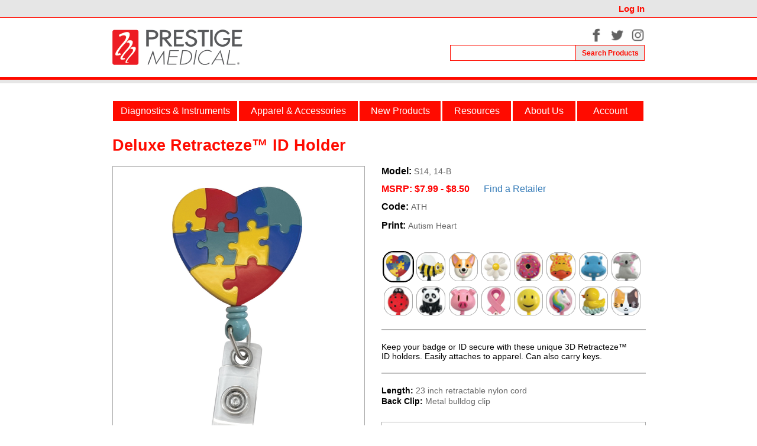

--- FILE ---
content_type: text/html; charset=utf-8
request_url: https://www.prestigemedical.com/ProductDetail.aspx?sku=S14
body_size: 64946
content:


<!DOCTYPE html PUBLIC "-//W3C//DTD XHTML 1.0 Transitional//EN" "http://www.w3.org/TR/xhtml1/DTD/xhtml1-transitional.dtd">

<html xmlns="http://www.w3.org/1999/xhtml">
<head>
    <!-- Google tag (gtag.js) -->
    <script async src="https://www.googletagmanager.com/gtag/js?id=G-H20FBLZWYN"></script>
    <script>
        window.dataLayer = window.dataLayer || [];
        function gtag() { dataLayer.push(arguments); }
        gtag('js', new Date());

        gtag('config', 'G-H20FBLZWYN');
    </script>
    <title>
	Product Detail
</title><meta name="description" content="Personalizing the instruments of healthcare. Prestige Medical continually innovates stethoscopes, aneroid sphygmomanometers, and medical accessories for today&#39;s healthcare professionals." />
    <script src="/js/jquery/1.7.1/jquery.min.js" type="text/javascript"></script>
    <script type="text/javascript">
        $(document).ready(function () {
            $('#drop-down li').hover(
                function () {
                    $('ul', this).slideDown(100);
                },
                function () {
                    $('ul', this).slideUp(100);
                }
            );
        });
    </script>
    
    <link type = "text/css" rel="Stylesheet" href="css/Display4g2.css?22" />
    
    <link rel="stylesheet" href="./js/fancybox/jquery.fancybox-1.3.4.css?2" type="text/css" media="screen" />
    
    
    <style type="text/css">
        .isystkSlider {
          position: relative;
          width: 900px;
          max-width: 100%;
          overflow: hidden;
        }

        .isystkSlider .view-layer {
          width: 800px;
          margin-left: 30px;
          margin-right: 30px;
          max-width: 100%;
          overflow: hidden;
        }

        .isystkSlider ul.parent{
          margin-bottom:10px;
          list-style-type:none;
          padding-left: 0px;
        }

        .isystkSlider li.child{
          float:left;
          text-align:center;
          margin-left:10px;
          margin-right:10px;
          max-width: 140px;
          min-width: 140px;
        }

        .isystkSlider li.child p{
          margin:0 5px 0 0;
          border:solid 0px #ffffff;
          background:#fff;
          padding:3px;
          max-width: 140px;
        }

        .isystkSlider img{
          vertical-align: middle;
        }

        /* controls */
        .isystkSlider .prev-btn,
        .isystkSlider .next-btn{
          position: absolute;
          top: 50%;
          margin-top: -1em;
          width: 30px;
        }

        .isystkSlider .prev-btn img,
        .isystkSlider .next-btn img{
          width: 30px;
        }

        .isystkSlider .next-btn{
          right: 0;
        }

        .isystkSlider .paging {
          display: flex;
          justify-content: space-around;
          padding: 0;
          margin: 240px 6px 6px 6px;
          width: 120px;
          left: 380px;
        }

        .isystkSlider .paging p{
          margin:0 5px 0 0;
          border:solid 1px #dedede;
          background:#fff;
          padding:3px;
        }

        .isystkSlider .paging.dot {
          margin: 24px 6px 6px 6px;
          width: 120px;
        }

        .isystkSlider ul.paging{
          width: 120px;
        }

        .isystkSlider .paging.dot li {
          border: 1px solid #666;
          border-radius: 50%;
          width: 7px;
          height: 7px;
          list-style-type: none;
        }

        .isystkSlider .paging.dot li.active {
            background: #666;
        }

        .imageGalleryFirstCell {
            float: left;            
            margin-bottom: 12px;
            width: 75px;
            height: 75px;
        }
            .imageGalleryFirstCell a {
                display: block;
            }
            .imageGalleryFirstCell img {
                object-fit: contain;
                width: 71px;
                height: 71px;
                border: 1px solid #a0a0a0;
            }
            .imageGalleryFirstCell img:hover {
                object-fit: contain;
                width: 71px;
                height: 71px;
                border: 1px solid red;
            }

        .imageGalleryCell {
            float: left;
            margin-left: 13px;
            margin-bottom: 12px;
            width: 75px;
            height: 75px;
        }
            .imageGalleryCell a {
                display: block;
            }
            .imageGalleryCell img {
                object-fit: contain;
                width: 71px;
                height: 71px;
                border: 1px solid #a0a0a0;
            }
            .imageGalleryCell img:hover {
                object-fit: contain;
                width: 71px;
                height: 71px;
                border: 1px solid red;
            }

    </style>
    <link rel="stylesheet" href="./css/bootstrap.css" type="text/css" />
    <script type="text/javascript" language="javascript">
        var lastSwatchCell = "Cell1"
        function SwatchClicked(sku, upc, colorID, colorName, isPrint, cell, swatchIndex) {
            fileName = "products/web/" + sku.replace("/", "_");
            if (colorID != "")
                fileName = fileName + "-" + colorID;
            fileName = fileName + ".jpg";
            document.getElementById("ProductImage").src = fileName;
            document.getElementById("ProductImageLink").href = "javascript:SwatchGallery(" + swatchIndex + ");"
            document.getElementById("ctl00_ContentPlaceHolder_CodeLabel").innerHTML = colorID;
            document.getElementById("ctl00_ContentPlaceHolder_ColorNameLabel").innerHTML = colorName;
            if (isPrint == 0) {
                document.getElementById("ctl00_ContentPlaceHolder_ColorLegend").innerHTML = "Color:";
            } else {
                document.getElementById("ctl00_ContentPlaceHolder_ColorLegend").innerHTML = "Print:";
            }
            oldCell = "ctl00_ContentPlaceHolder_" + lastSwatchCell;
            document.getElementById(oldCell).style.borderColor = "white";
            newCell = "ctl00_ContentPlaceHolder_" + cell;
            document.getElementById(newCell).style.borderColor = "black";
            lastSwatchCell = cell;
            document.getElementById("ctl00_ContentPlaceHolder_UPCLabel").innerHTML = upc;
        }

        

    </script>

    
    <style type="text/css">
        .addFavoriteLink {
            color: #337ab7;
            text-decoration: none;
        }

            .addFavoriteLink:hover {
                text-decoration: underline;
            }

        .hide {
            display: none;
        }

        #fancybox-left:hover span,
        #fancybox-left-ico {
          left: -40px;
        }
        #fancybox-right:hover span,
        #fancybox-right-ico {
          right: -40px;
          left: auto;
        }

    </style>
</head>
<body>
    <form name="aspnetForm" method="post" action="./ProductDetail.aspx?sku=S14" id="aspnetForm">
<div>
<input type="hidden" name="__EVENTTARGET" id="__EVENTTARGET" value="" />
<input type="hidden" name="__EVENTARGUMENT" id="__EVENTARGUMENT" value="" />
<input type="hidden" name="__VIEWSTATE" id="__VIEWSTATE" value="/[base64]/////[base64]/[base64]//29NjeDvqdIl41gc2oHivd" />
</div>

<script type="text/javascript">
//<![CDATA[
var theForm = document.forms['aspnetForm'];
if (!theForm) {
    theForm = document.aspnetForm;
}
function __doPostBack(eventTarget, eventArgument) {
    if (!theForm.onsubmit || (theForm.onsubmit() != false)) {
        theForm.__EVENTTARGET.value = eventTarget;
        theForm.__EVENTARGUMENT.value = eventArgument;
        theForm.submit();
    }
}
//]]>
</script>


<script src="/WebResource.axd?d=osIZALjHlDsRFAn_4gK1aEurR_2aYN8jb9o9E8OK9ke2kklPOsrXKBEp6AhRTpLiMLgIc2pa00flGVvsMtYkbQ3qoHmP5XvQQB0xLCi0A201&amp;t=638901284248157332" type="text/javascript"></script>


<script src="/ScriptResource.axd?d=4RlmrmIfCaRf5tvdYDgOBRLYi2-x98FSb4nvcthClF3scyojfr3_yNDzYbsuzZZsBDxM-cfxB1h698TlyksjumsSmCn7xgK_wfgSeyYK6ATcIcZg4tsShP4kkIJb-HV1rXyrV-4XaIhCWFEUJ3XIYGeNItAlXwPnwmHWyKCK26OBkl0OWSLsfVbXYvzpyXZD0&amp;t=5c0e0825" type="text/javascript"></script>
<script type="text/javascript">
//<![CDATA[
if (typeof(Sys) === 'undefined') throw new Error('ASP.NET Ajax client-side framework failed to load.');
//]]>
</script>

<script src="/ScriptResource.axd?d=Ug9nJWvk26onohaJfjMOrQmrpRKhKKK6GuE6nZKdC75kQu8lEvp1_OUPrAgfYTrFpSP6W62rAaO66lHBky5-hiiL2qby9QcSqywTvTXnQ-UApmXve_k7b7baXHtpRykSRHCHFYKbj_xah8AZjOIPqM-cnPfFTp9Eu170rt8j7kAjvFpFoJeI4eBckS5XBSn_0&amp;t=5c0e0825" type="text/javascript"></script>
<div>

	<input type="hidden" name="__VIEWSTATEGENERATOR" id="__VIEWSTATEGENERATOR" value="C0955CA4" />
</div>
        <div id="topBarOuter">
            <div id="topBar">
                
                <a href="https://www.prestigemedical.com/Login.aspx">Log In</a>
                
            </div>
        </div>
        <div style="background-color: white; height: 100px; border-top: 1px solid #ff0b00; border-bottom: 5px solid #ff0b00;">
            <div id="titleBar">
                <div id="titleBarLeft">
                    <a href="Default.aspx">
                        <img src="img/Prestige_Medical_Logo.png" width="220" height="60" alt="Prestige Medical" style="padding-top: 20px; padding-bottom: 20px;" border="0" />
                    </a>
                </div>
                <div id="titleBarRight">
                    
                        <div id="titleBarRightLinks">
                    
                        
                            <div style="padding-top: 10px"></div>
                            <a href="http://www.facebook.com/pages/Prestige-Medical/187305941296829?sk=wall" target="_blank">
                            <img src="img/facebook_gry_lrg.png" width="23" height="23" border="0" /></a>
                                    &nbsp;
                            <a href="http://twitter.com/#!/prestigemed" target="_blank">
                            <img src="img/twitter_gry_lrg.png" width="23" height="23" border="0" /></a>
                                    &nbsp;
                            <a href="https://www.instagram.com/prestigemedical/" target="_blank">
                                 <img src="img/instagram_gry_lrg.png" width="23" height="23" border="0" /></a>
                    
                            </div>
                            <div style="padding-top: 5px"></div>
                            <div id="SearchBar">
                                <input name="ctl00$SearchBarField" type="text" id="ctl00_SearchBarField" AutoComplete="OFF" />
                                <input type="submit" name="ctl00$SearchBarButton" value="Search Products" id="ctl00_SearchBarButton" />
                            </div>
                        </div>
                    </div>
                </div>
            </div>
            <div style="height: 6px; background-color: #E6E6E6;"></div>
            
            <div style="padding-top: 30px"></div>
                        
            <div id="middleBarOuter">
                <div id="navBar">
                    <ul id="drop-down">
                        <li id="menu1">Diagnostics &amp; Instruments
                    <ul>
                        <li><a href="viewcategory.aspx?cat=aneroid">Aneroid&nbsp;Sphygmomanometers</a></li>
                        <li><a href="viewcategory.aspx?cat=pressure">Blood Pressure Monitors</a></li>
                        <li><a href="viewcategory.aspx?cat=combo">Combination Kits</a></li>
                        <li><a href="viewcategory.aspx?cat=thermo">Digital Thermometers</a></li>
                        <li><a href="viewcategory.aspx?cat=dis">Dissection Kits</a></li>
                        <li><a href="viewcategory.aspx?cat=ems">EMS Products</a></li>
                        <li><a href="viewcategory.aspx?cat=for">Forceps</a></li>
                        <li><a href="viewcategory.aspx?cat=home">Home Healthcare</a></li>
                        <li><a href="viewcategory.aspx?cat=3m">3M&trade; Littmann&reg;</a></li>
                        <li><a href="viewcategory.aspx?cat=measure">Measuring Tools</a></li>
                        <li><a href="viewcategory.aspx?cat=hammer">Neurological Hammers</a></li>
                        <li><a href="viewcategory.aspx?cat=oto">Otoscopes</a></li>
                        <li><a href="viewcategory.aspx?cat=penlt">Penlights</a></li>
                        <li><a href="viewcategory.aspx?cat=basics">Prestige Basics</a></li>
                        <li><a href="viewcategory.aspx?cat=pulse">Pulse Oximeters</a></li>
                        <li><a href="ViewCategory.aspx?cat=repl">Replacement Parts</a></li>
                        <li><a href="viewcategory.aspx?cat=scis">Scissors</a></li>
                        <li><a href="viewcategory.aspx?cat=steth">Stethoscopes</a></li>
                    </ul>
                        </li>
                        <li id="menu2">Apparel &amp; Accessories
                    <ul>
                        <li><a href="ViewCategory.aspx?cat=btac">Badge &amp; Professional Tacs</a></li>
                        <li><a href="ViewCategory.aspx?cat=bag">Bags &amp; Totes</a></li>
                        <li><a href="ViewCategory.aspx?cat=charmed">CharMed</a></li>
                        <li><a href="ViewCategory.aspx?cat=compress">Compression Sleeves</a></li>
                        <li><a href="ViewCategory.aspx?cat=emb">Emblem Pins</a></li>
                        <li><a href="ViewCategory.aspx?cat=eye">Eyewear</a></li>
                        <li><a href="ViewCategory.aspx?cat=gift">Gifts &amp; Accessories</a></li>
                        <li><a href="ViewCategory.aspx?cat=id">ID Holders</a></li>
                        <li><a href="ViewCategory.aspx?cat=coat">Lab Coats &amp; Jackets</a></li>
                        <li><a href="ViewCategory.aspx?cat=lan">Lanyards</a></li>
                        <li><a href="ViewCategory.aspx?cat=medsleeves">Med Sleeves</a></li>
                        <li><a href="ViewCategory.aspx?cat=org">Organizers</a></li>
                        <li><a href="ViewCategory.aspx?cat=pen">Pens</a></li>
                        <li><a href="ViewCategory.aspx?cat=cap">Scrub Caps</a></li>
                        <li><a href="ViewCategory.aspx?cat=sock">Socks</a></li>
                        <li><a href="ViewCategory.aspx?cat=sportbra">Sports Bras</a></li>
                        <li><a href="ViewCategory.aspx?cat=stacc">Stethoscope Accessories</a></li>
                        <li><a href="ViewCategory.aspx?cat=tshirt">T-Shirts</a></li>
                        <li><a href="ViewCategory.aspx?cat=wat">Watches</a></li>
                    </ul>
                        </li>
                        <li id="menu3"><a href="newproducts.aspx" alt="New Products">New Products</a></li>
                        <li id="menu4">Resources
                    <ul>
                        
                        <li><a href="Aneroid-Anatomy.aspx">Aneroid Anatomy</a></li>
                        <li><a href="RetailerApplication.aspx">Apply to be a Retailer</a></li>
                        <li><a href="ClinicalSeriesFeatures.aspx">Clinical Series Features</a></li>
                        <li><a href="FindRetailer.aspx">Find a Retailer</a></li>
                        <li><a href="ReplacementParts.aspx">Request Replacement Parts</a></li>
                        <li><a href="search.aspx">Search Products</a></li>
                        <li><a href="Stethoscope-Anatomy.aspx">Stethoscope Anatomy</a></li>
                        <li><a href="Stethoscope-Trinity.aspx">Stethoscope Trinity</a></li>
                        <li><a href="warranty.aspx">Warranty Registration</a></li>
                        
                    </ul>
                        </li>
                        <li id="menu5">
                            <a href="aboutus.aspx" alt="About Us">About Us</a>
                            <ul>
                                <li><a href="aboutus.aspx">About Prestige Medical</a></li>
                                <li><a href="faq.aspx">FAQ</a></li>
                                
                                <li><a href="Contact.aspx">Contact Us</a></li>
                            </ul>
                        </li>
                        <li id="menu6">Account
                    <ul>
                        
                        <li><a href="CreateUser.aspx">Create an Account</a></li>
                        <li><a href="Login.aspx">Log In</a></li>
                        
                    </ul>
                        </li>
                    </ul>
                </div>
                
                <div id="navBarSpacer">
                    &nbsp;
                </div>

                

                <div id="middleBar">
                    <div id="middleContents">
                        
    <div class="contentPadding">
        <h1>Deluxe Retracteze™ ID Holder</h1>
        <div style="height:4px;">&nbsp;</div>
        
        
        <table cellpadding="0" cellspacing="0" width="100%">
            <tr>
                <td colspan="2" style=" padding-top: 12px;">
                    <span id="ctl00_ContentPlaceHolder_ProductNameLabel" style="font-family: Arial; font-size: 20pt; font-weight: 700; color: #ff0b00;">Deluxe Retracteze™ ID Holder</span>
                </td>
            </tr>
        </table>
        <br />
        <table cellpadding="0" cellspacing="0">
            <tr>
                <td style="width: 427px; vertical-align: top;" class="productDetailLabel2">
                    <img src="img/w.gif" height="1" width="427" />
                    <a id="ProductImageLink" href="javascript:SwatchGallery(0);"><img id="ProductImage" src="./products/web/S14-ATH.jpg"style="border-width: 1px; border-color: #aaa; border-style: solid; width: 425px;"onerror="this.src='/products/web/default.jpg'" /></a>
                    
                        <br />
                        <br />
                    <div class="imageGalleryFirstCell">
	<a class="grouped_elements" rel="galleryGroup" href="products/gallery/s14_01.jpg" target="new"><img src="products/gallery/s14_01_thumb.jpg" style="border-width:1px;border-style:solid;" /></a>
</div>
                    <br />
                    
                    
                    
                </td>
                <td style="width: 28px;">
                    <img src="img/w.gif" height="1" width="28" />
                </td>
                <td style="width: 445px; vertical-align: top;">
                    <img src="img/w.gif" height="1" width="445" />
                    <div style="line-height: 14px;">
                        
                            <span style="font-weight:bold;">Model:</span>&nbsp;<span id="ctl00_ContentPlaceHolder_ModelLabel" class="productDetailInfo2">S14, 14-B</span>&nbsp;&nbsp;&nbsp;&nbsp;&nbsp;&nbsp;
                            
                            <br />
                            <br />
                        
                        
                        <span style="color:Red;font-weight:bold;">MSRP: </span><span style="color:Red;font-weight:bold;">$7.99 - $8.50</span>&nbsp;&nbsp;&nbsp;&nbsp;&nbsp;&nbsp;<a href="FindRetailer.aspx">Find a Retailer</a><br /><br />
                        <span style="font-weight:bold;">Code:</span>&nbsp;<span id="ctl00_ContentPlaceHolder_CodeLabel" class="productDetailInfo2">ATH</span><br />
                            <br />
                        
                        <span id="ctl00_ContentPlaceHolder_ColorLegend" style="font-weight:bold;">Print:</span>&nbsp;<span id="ctl00_ContentPlaceHolder_ColorNameLabel" class="productDetailInfo2">Autism Heart</span><br />
                            <br />
                        
                    </div>
                    <svg width="0" height="0" viewBox="0 0 47 47">
                        <clipPath id="swatch-mask">
                            <rect x="0" y="0" rx="16" ry="16" width="47" height="47" style="fill:white;stroke:white;stroke-width:1;opacity:1.0" />
                        </clipPath>
                    </svg>
                    <svg width="0" height="0" viewBox="0 0 49 49">
                        <clipPath id="swatch-mask-outer">
                            <rect x="0" y="0" rx="17" ry="17" width="49" height="49" style="fill:white;stroke:white;stroke-width:1;opacity:1.0" />
                        </clipPath>
                    </svg>
                    <svg width="0" height="0" viewBox="0 0 38 38">
                        <clipPath id="swatch-mask2">
                            <rect x="1" y="1" rx="12" ry="12" width="38" height="38" style="fill:white;stroke:white;stroke-width:1;opacity:1.0" />
                        </clipPath>
                    </svg>
                    <table id="ctl00_ContentPlaceHolder_SwatchTable" border="0" style="border-collapse:separate;">
	<tr>
		<td id="ctl00_ContentPlaceHolder_Cell1" style="border-color:Black;border-width:2px;border-style:Solid;border-radius:18px;"><div style="background-color:#AAAAAA;border-color:#AAAAAA;border-width:1px;border-style:Solid;height:47px;width:47px;-webkit-clip-path:url(#swatch-mask-outer);clip-path:url(#swatch-mask-outer);">
			<a OnClick="SwatchClicked(&#39;S14&#39;,&#39;786511413255 (In Slide Pack)&lt;br />786511413309 (In Bulk)&lt;br />&#39;,&#39;ATH&#39;,&#39;Autism Heart&#39;,&#39;1&#39;,&#39;Cell1&#39;,&#39;0&#39;);return false;" href="javascript: void(0)"><img src="products/swatches/S14-ATH.jpg" style="height:47px;width:47px;border-width:0px;-webkit-clip-path:url(#swatch-mask);clip-path:url(#swatch-mask);" /></a>
		</div></td><td id="ctl00_ContentPlaceHolder_Cell2" style="border-color:White;border-width:2px;border-style:Solid;border-radius:18px;"><div style="background-color:#AAAAAA;border-color:#AAAAAA;border-width:1px;border-style:Solid;height:47px;width:47px;-webkit-clip-path:url(#swatch-mask-outer);clip-path:url(#swatch-mask-outer);">
			<a OnClick="SwatchClicked(&#39;S14&#39;,&#39;786511589264 (In Slide Pack)&lt;br />786511247157 (In Bulk)&lt;br />&#39;,&#39;BEE&#39;,&#39;Bee&#39;,&#39;1&#39;,&#39;Cell2&#39;,&#39;1&#39;);return false;" href="javascript: void(0)"><img src="products/swatches/S14-BEE.jpg" style="height:47px;width:47px;border-width:0px;-webkit-clip-path:url(#swatch-mask);clip-path:url(#swatch-mask);" /></a>
		</div></td><td id="ctl00_ContentPlaceHolder_Cell3" style="border-color:White;border-width:2px;border-style:Solid;border-radius:18px;"><div style="background-color:#AAAAAA;border-color:#AAAAAA;border-width:1px;border-style:Solid;height:47px;width:47px;-webkit-clip-path:url(#swatch-mask-outer);clip-path:url(#swatch-mask-outer);">
			<a OnClick="SwatchClicked(&#39;S14&#39;,&#39;786511413286 (In Slide Pack)&lt;br />786511413330 (In Bulk)&lt;br />&#39;,&#39;COR&#39;,&#39;Corgi&#39;,&#39;1&#39;,&#39;Cell3&#39;,&#39;2&#39;);return false;" href="javascript: void(0)"><img src="products/swatches/S14-COR.jpg" style="height:47px;width:47px;border-width:0px;-webkit-clip-path:url(#swatch-mask);clip-path:url(#swatch-mask);" /></a>
		</div></td><td id="ctl00_ContentPlaceHolder_Cell4" style="border-color:White;border-width:2px;border-style:Solid;border-radius:18px;"><div style="background-color:#AAAAAA;border-color:#AAAAAA;border-width:1px;border-style:Solid;height:47px;width:47px;-webkit-clip-path:url(#swatch-mask-outer);clip-path:url(#swatch-mask-outer);">
			<a OnClick="SwatchClicked(&#39;S14&#39;,&#39;786511413279 (In Slide Pack)&lt;br />786511413323 (In Bulk)&lt;br />&#39;,&#39;DAI&#39;,&#39;Daisy&#39;,&#39;1&#39;,&#39;Cell4&#39;,&#39;3&#39;);return false;" href="javascript: void(0)"><img src="products/swatches/S14-DAI.jpg" style="height:47px;width:47px;border-width:0px;-webkit-clip-path:url(#swatch-mask);clip-path:url(#swatch-mask);" /></a>
		</div></td><td id="ctl00_ContentPlaceHolder_Cell5" style="border-color:White;border-width:2px;border-style:Solid;border-radius:18px;"><div style="background-color:#AAAAAA;border-color:#AAAAAA;border-width:1px;border-style:Solid;height:47px;width:47px;-webkit-clip-path:url(#swatch-mask-outer);clip-path:url(#swatch-mask-outer);">
			<a OnClick="SwatchClicked(&#39;S14&#39;,&#39;786511248390 (In Slide Pack)&lt;br />786511248451 (In Bulk)&lt;br />&#39;,&#39;DNT&#39;,&#39;Donut&#39;,&#39;1&#39;,&#39;Cell5&#39;,&#39;4&#39;);return false;" href="javascript: void(0)"><img src="products/swatches/S14-DNT.jpg" style="height:47px;width:47px;border-width:0px;-webkit-clip-path:url(#swatch-mask);clip-path:url(#swatch-mask);" /></a>
		</div></td><td id="ctl00_ContentPlaceHolder_Cell6" style="border-color:White;border-width:2px;border-style:Solid;border-radius:18px;"><div style="background-color:#AAAAAA;border-color:#AAAAAA;border-width:1px;border-style:Solid;height:47px;width:47px;-webkit-clip-path:url(#swatch-mask-outer);clip-path:url(#swatch-mask-outer);">
			<a OnClick="SwatchClicked(&#39;S14&#39;,&#39;786511248406 (In Slide Pack)&lt;br />786511248468 (In Bulk)&lt;br />&#39;,&#39;GRF&#39;,&#39;Giraffe&#39;,&#39;1&#39;,&#39;Cell6&#39;,&#39;5&#39;);return false;" href="javascript: void(0)"><img src="products/swatches/S14-GRF.jpg" style="height:47px;width:47px;border-width:0px;-webkit-clip-path:url(#swatch-mask);clip-path:url(#swatch-mask);" /></a>
		</div></td><td id="ctl00_ContentPlaceHolder_Cell7" style="border-color:White;border-width:2px;border-style:Solid;border-radius:18px;"><div style="background-color:#AAAAAA;border-color:#AAAAAA;border-width:1px;border-style:Solid;height:47px;width:47px;-webkit-clip-path:url(#swatch-mask-outer);clip-path:url(#swatch-mask-outer);">
			<a OnClick="SwatchClicked(&#39;S14&#39;,&#39;786511248413 (In Slide Pack)&lt;br />786511248475 (In Bulk)&lt;br />&#39;,&#39;HIP&#39;,&#39;Hippo&#39;,&#39;1&#39;,&#39;Cell7&#39;,&#39;6&#39;);return false;" href="javascript: void(0)"><img src="products/swatches/S14-HIP.jpg" style="height:47px;width:47px;border-width:0px;-webkit-clip-path:url(#swatch-mask);clip-path:url(#swatch-mask);" /></a>
		</div></td><td id="ctl00_ContentPlaceHolder_Cell8" style="border-color:White;border-width:2px;border-style:Solid;border-radius:18px;"><div style="background-color:#AAAAAA;border-color:#AAAAAA;border-width:1px;border-style:Solid;height:47px;width:47px;-webkit-clip-path:url(#swatch-mask-outer);clip-path:url(#swatch-mask-outer);">
			<a OnClick="SwatchClicked(&#39;S14&#39;,&#39;786511248420 (In Slide Pack)&lt;br />786511248482 (In Bulk)&lt;br />&#39;,&#39;KOA&#39;,&#39;Koala&#39;,&#39;1&#39;,&#39;Cell8&#39;,&#39;7&#39;);return false;" href="javascript: void(0)"><img src="products/swatches/S14-KOA.jpg" style="height:47px;width:47px;border-width:0px;-webkit-clip-path:url(#swatch-mask);clip-path:url(#swatch-mask);" /></a>
		</div></td>
	</tr><tr style="font-size:1px;max-height:3px;">
		<td colspan="8">&nbsp;</td>
	</tr><tr>
		<td id="ctl00_ContentPlaceHolder_Cell9" style="border-color:White;border-width:2px;border-style:Solid;border-radius:18px;"><div style="background-color:#AAAAAA;border-color:#AAAAAA;border-width:1px;border-style:Solid;height:47px;width:47px;-webkit-clip-path:url(#swatch-mask-outer);clip-path:url(#swatch-mask-outer);">
			<a OnClick="SwatchClicked(&#39;S14&#39;,&#39;786511364724 (In Slide Pack)&lt;br />786511247171 (In Bulk)&lt;br />&#39;,&#39;BUG&#39;,&#39;Lady Bug&#39;,&#39;1&#39;,&#39;Cell9&#39;,&#39;8&#39;);return false;" href="javascript: void(0)"><img src="products/swatches/S14-BUG.jpg" style="height:47px;width:47px;border-width:0px;-webkit-clip-path:url(#swatch-mask);clip-path:url(#swatch-mask);" /></a>
		</div></td><td id="ctl00_ContentPlaceHolder_Cell10" style="border-color:White;border-width:2px;border-style:Solid;border-radius:18px;"><div style="background-color:#AAAAAA;border-color:#AAAAAA;border-width:1px;border-style:Solid;height:47px;width:47px;-webkit-clip-path:url(#swatch-mask-outer);clip-path:url(#swatch-mask-outer);">
			<a OnClick="SwatchClicked(&#39;S14&#39;,&#39;786511248437 (In Slide Pack)&lt;br />786511248499 (In Bulk)&lt;br />&#39;,&#39;PAN&#39;,&#39;Panda&#39;,&#39;1&#39;,&#39;Cell10&#39;,&#39;9&#39;);return false;" href="javascript: void(0)"><img src="products/swatches/S14-PAN.jpg" style="height:47px;width:47px;border-width:0px;-webkit-clip-path:url(#swatch-mask);clip-path:url(#swatch-mask);" /></a>
		</div></td><td id="ctl00_ContentPlaceHolder_Cell11" style="border-color:White;border-width:2px;border-style:Solid;border-radius:18px;"><div style="background-color:#AAAAAA;border-color:#AAAAAA;border-width:1px;border-style:Solid;height:47px;width:47px;-webkit-clip-path:url(#swatch-mask-outer);clip-path:url(#swatch-mask-outer);">
			<a OnClick="SwatchClicked(&#39;S14&#39;,&#39;786511413248 (In Slide Pack)&lt;br />786511413293 (In Bulk)&lt;br />&#39;,&#39;PIG&#39;,&#39;Pig&#39;,&#39;1&#39;,&#39;Cell11&#39;,&#39;10&#39;);return false;" href="javascript: void(0)"><img src="products/swatches/S14-PIG.jpg" style="height:47px;width:47px;border-width:0px;-webkit-clip-path:url(#swatch-mask);clip-path:url(#swatch-mask);" /></a>
		</div></td><td id="ctl00_ContentPlaceHolder_Cell12" style="border-color:White;border-width:2px;border-style:Solid;border-radius:18px;"><div style="background-color:#AAAAAA;border-color:#AAAAAA;border-width:1px;border-style:Solid;height:47px;width:47px;-webkit-clip-path:url(#swatch-mask-outer);clip-path:url(#swatch-mask-outer);">
			<a OnClick="SwatchClicked(&#39;S14&#39;,&#39;786511413262 (In Slide Pack)&lt;br />786511413316 (In Bulk)&lt;br />&#39;,&#39;PKB&#39;,&#39;Pink Ribbon&#39;,&#39;1&#39;,&#39;Cell12&#39;,&#39;11&#39;);return false;" href="javascript: void(0)"><img src="products/swatches/S14-PKB.jpg" style="height:47px;width:47px;border-width:0px;-webkit-clip-path:url(#swatch-mask);clip-path:url(#swatch-mask);" /></a>
		</div></td><td id="ctl00_ContentPlaceHolder_Cell13" style="border-color:White;border-width:2px;border-style:Solid;border-radius:18px;"><div style="background-color:#AAAAAA;border-color:#AAAAAA;border-width:1px;border-style:Solid;height:47px;width:47px;-webkit-clip-path:url(#swatch-mask-outer);clip-path:url(#swatch-mask-outer);">
			<a OnClick="SwatchClicked(&#39;S14&#39;,&#39;786511244576 (In Slide Pack)&lt;br />786511247232 (In Bulk)&lt;br />&#39;,&#39;SML&#39;,&#39;Smile&#39;,&#39;1&#39;,&#39;Cell13&#39;,&#39;12&#39;);return false;" href="javascript: void(0)"><img src="products/swatches/S14-SML.jpg" style="height:47px;width:47px;border-width:0px;-webkit-clip-path:url(#swatch-mask);clip-path:url(#swatch-mask);" /></a>
		</div></td><td id="ctl00_ContentPlaceHolder_Cell14" style="border-color:White;border-width:2px;border-style:Solid;border-radius:18px;"><div style="background-color:#AAAAAA;border-color:#AAAAAA;border-width:1px;border-style:Solid;height:47px;width:47px;-webkit-clip-path:url(#swatch-mask-outer);clip-path:url(#swatch-mask-outer);">
			<a OnClick="SwatchClicked(&#39;S14&#39;,&#39;786511248444 (In Slide Pack)&lt;br />786511248505 (In Bulk)&lt;br />&#39;,&#39;UNC&#39;,&#39;Unicorn&#39;,&#39;1&#39;,&#39;Cell14&#39;,&#39;13&#39;);return false;" href="javascript: void(0)"><img src="products/swatches/S14-UNC.jpg" style="height:47px;width:47px;border-width:0px;-webkit-clip-path:url(#swatch-mask);clip-path:url(#swatch-mask);" /></a>
		</div></td><td id="ctl00_ContentPlaceHolder_Cell15" style="border-color:White;border-width:2px;border-style:Solid;border-radius:18px;"><div style="background-color:#AAAAAA;border-color:#AAAAAA;border-width:1px;border-style:Solid;height:47px;width:47px;-webkit-clip-path:url(#swatch-mask-outer);clip-path:url(#swatch-mask-outer);">
			<a OnClick="SwatchClicked(&#39;S14&#39;,&#39;786511589288 (In Slide Pack)&lt;br />786511247263 (In Bulk)&lt;br />&#39;,&#39;YDK&#39;,&#39;Yellow Duck&#39;,&#39;1&#39;,&#39;Cell15&#39;,&#39;14&#39;);return false;" href="javascript: void(0)"><img src="products/swatches/S14-YDK.jpg" style="height:47px;width:47px;border-width:0px;-webkit-clip-path:url(#swatch-mask);clip-path:url(#swatch-mask);" /></a>
		</div></td><td id="ctl00_ContentPlaceHolder_Cell16" style="border-color:White;border-width:2px;border-style:Solid;border-radius:18px;"><div style="background-color:#AAAAAA;border-color:#AAAAAA;border-width:1px;border-style:Solid;height:47px;width:47px;-webkit-clip-path:url(#swatch-mask-outer);clip-path:url(#swatch-mask-outer);">
			<a OnClick="SwatchClicked(&#39;S14&#39;,&#39;786511247188 (In Bulk)&lt;br />&#39;,&#39;CAT&#39;,&#39;Cat&#39;,&#39;1&#39;,&#39;Cell16&#39;,&#39;15&#39;);return false;" href="javascript: void(0)"><img src="products/swatches/S14-CAT.jpg" style="height:47px;width:47px;border-width:0px;-webkit-clip-path:url(#swatch-mask);clip-path:url(#swatch-mask);" /></a>
		</div></td>
	</tr>
</table>
                    <hr style="background:black; height: 1px; border: 0px;"/>
                    <div id="ProductDescription">
                        <span id="ctl00_ContentPlaceHolder_ProductDescriptionLabel">Keep your badge or ID secure with these unique 3D Retracteze™ ID holders. Easily attaches to apparel. Can also carry keys.</span><br />
                    </div>
                    
                        <hr style="background:black; height: 1px; border: 0px;"/>
                    
                    <div id="ctl00_ContentPlaceHolder_ProductSpecPanelOuter" class="ProductSpecPanelOuter2">
	
                            <div id="ctl00_ContentPlaceHolder_ProductSpecPanelInner" class="ProductSpecPanelInner2">
		<span class="productDetailLabel2" style="font-weight:bold;"></span><span class="productDetailLabel2">Length:</span><span class="productDetailInfo2"> 23 inch retractable nylon cord<br /></span><span class="productDetailLabel2">Back Clip: </span><span class="productDetailInfo2">Metal bulldog clip</span>
	</div>
                            
                        
</div>
                        <br />
                    
                    
                    <div id="ctl00_ContentPlaceHolder_Prop65PanelContainerRight" style="font-size: 12px;">
	
                        <div id="ctl00_ContentPlaceHolder_Prop65PanelRightOuter" class="Prop65PanelOuterRight">
		
                            <div id="ctl00_ContentPlaceHolder_Prop65PanelRightInner" class="Prop65PanelInnerRight">
			<div>
				<table border="0">
					<tr>
						<td><a class="single_image" href="Prop65Popup.htm" target="new" style="font-weight:bold;">WARNING: </a><span>California's Proposition 65</span></td>
					</tr>
				</table>
			</div>
		</div>
                        
	</div>
                    
</div>
                </td>
            </tr>
        </table>
        

    </div>
    
    <div id="divmodal" class="modal fade">
        <div class="modal-dialog">
            <div class="modal-content alert-danger">
                <div class="modal-header">
                    <button type="button" id="topclose" class="close" data-dismiss="modal"><span aria-hidden="true">&times;</span><span class="sr-only">Close</span></button>
                </div>

                <div class="modal-body">
                    <div id="dialog" class="box-body">
                        <div class="form-group">
                            Please select customer before adding items to shopping cart.  <a href="ShoppingList.aspx">Click here to select customer.</a>
                        </div>
                       
                    </div>
                </div>
            </div>

        </div>
        <!-- /.modal-content -->
    </div>
    
    
    
        
    <br /><br /><div style="font-size:Large;width:100%;padding-bottom:3px;border-bottom:1px solid #FF0B00;margin-bottom:5px;">
	<span style="color:#FF0B00;">&nbsp;Frequently Bought Together&nbsp;&nbsp;&nbsp;&nbsp;&nbsp;&nbsp;&nbsp;&nbsp;&nbsp;&nbsp;&nbsp;&nbsp;&nbsp;&nbsp;&nbsp;&nbsp;</span>
</div><div class="js-slider isystkSlider slider-set-end" data-shift="5" data-carousel="false">
<div class="view-layer">
<ul class= "parent">
<li class="child" pageno="1" style="float: left;">
<p><a href="../ProductDetail.aspx?sku=17" style="color:black;font-size:11px;">
<img src="Product%20Images/17_sm.jpg" alt="Hard Shell ID Holder" style="height:120px;width:120px;border-width:0px;text-align:center;"></a></p>
<p><a href="../ProductDetail.aspx?sku=17" style="color:black;font-size:11px;">
17</a></p>
<p><a href="../ProductDetail.aspx?sku=17" style="color:black;font-size:11px;">
Hard Shell ID Holder</a></p>
</li>
<li class="child" pageno="2" style="float: left;">
<p><a href="../ProductDetail.aspx?sku=12" style="color:black;font-size:11px;">
<img src="Product%20Images/12_IDholder_sm.jpg" alt="Two Way ID Holder" style="height:120px;width:120px;border-width:0px;text-align:center;"></a></p>
<p><a href="../ProductDetail.aspx?sku=12" style="color:black;font-size:11px;">
12                  </a></p>
<p><a href="../ProductDetail.aspx?sku=12" style="color:black;font-size:11px;">
Two Way ID Holder</a></p>
</li>
<li class="child" pageno="3" style="float: left;">
<p><a href="../ProductDetail.aspx?sku=121" style="color:black;font-size:11px;">
<img src="Product%20Images/121-AQS_sm.jpg" alt="Clinical Lite™ Stethoscope" style="height:120px;width:120px;border-width:0px;text-align:center;"></a></p>
<p><a href="../ProductDetail.aspx?sku=121" style="color:black;font-size:11px;">
121, S121</a></p>
<p><a href="../ProductDetail.aspx?sku=121" style="color:black;font-size:11px;">
Clinical Lite™ Stethoscope</a></p>
</li>
<li class="child" pageno="4" style="float: left;">
<p><a href="../ProductDetail.aspx?sku=214" style="color:black;font-size:11px;">
<img src="Product%20Images/214_sm.jpg" alt="Soft LED Pupil Gauge Penlight" style="height:120px;width:120px;border-width:0px;text-align:center;"></a></p>
<p><a href="../ProductDetail.aspx?sku=214" style="color:black;font-size:11px;">
214, S214</a></p>
<p><a href="../ProductDetail.aspx?sku=214" style="color:black;font-size:11px;">
Soft LED Pupil Gauge Penlight</a></p>
</li>
<li class="child" pageno="5" style="float: left;">
<p><a href="../ProductDetail.aspx?sku=386" style="color:black;font-size:11px;">
<img src="Product%20Images/386_sm.jpg" alt="12" Knit Compression Socks" style="height:120px;width:120px;border-width:0px;text-align:center;"></a></p>
<p><a href="../ProductDetail.aspx?sku=386" style="color:black;font-size:11px;">
386</a></p>
<p><a href="../ProductDetail.aspx?sku=386" style="color:black;font-size:11px;">
12" Knit Compression Socks</a></p>
</li>
<li class="child" pageno="6" style="float: left;">
<p><a href="../ProductDetail.aspx?sku=397" style="color:black;font-size:11px;">
<img src="Product%20Images/397_sm.jpg" alt="12" Standard Compression Socks" style="height:120px;width:120px;border-width:0px;text-align:center;"></a></p>
<p><a href="../ProductDetail.aspx?sku=397" style="color:black;font-size:11px;">
397</a></p>
<p><a href="../ProductDetail.aspx?sku=397" style="color:black;font-size:11px;">
12" Standard Compression Socks</a></p>
</li>
<li class="child" pageno="7" style="float: left;">
<p><a href="../ProductDetail.aspx?sku=459" style="color:black;font-size:11px;">
<img src="Product%20Images/459_sm.jpg" alt="Deluxe Fingertip Pulse Oximeter" style="height:120px;width:120px;border-width:0px;text-align:center;"></a></p>
<p><a href="../ProductDetail.aspx?sku=459" style="color:black;font-size:11px;">
459</a></p>
<p><a href="../ProductDetail.aspx?sku=459" style="color:black;font-size:11px;">
Deluxe Fingertip Pulse Oximeter</a></p>
</li>
<li class="child" pageno="8" style="float: left;">
<p><a href="../ProductDetail.aspx?sku=82" style="color:black;font-size:11px;">
<img src="Product%20Images/82_sm.jpg" alt="Premium Adult Aneroid Sphygmomanometer" style="height:120px;width:120px;border-width:0px;text-align:center;"></a></p>
<p><a href="../ProductDetail.aspx?sku=82" style="color:black;font-size:11px;">
82, S82</a></p>
<p><a href="../ProductDetail.aspx?sku=82" style="color:black;font-size:11px;">
Premium Adult Aneroid Sphygmomanometer</a></p>
</li>
<li class="child" pageno="9" style="float: left;">
<p><a href="../ProductDetail.aspx?sku=870" style="color:black;font-size:11px;">
<img src="Product%20Images/870-ICO_sm.jpg" alt="5.5" Nurse Utility Scissor" style="height:120px;width:120px;border-width:0px;text-align:center;"></a></p>
<p><a href="../ProductDetail.aspx?sku=870" style="color:black;font-size:11px;">
870</a></p>
<p><a href="../ProductDetail.aspx?sku=870" style="color:black;font-size:11px;">
5.5" Nurse Utility Scissor</a></p>
</li>
<li class="child" pageno="10" style="float: left;">
<p><a href="../ProductDetail.aspx?sku=LCL3" style="color:black;font-size:11px;">
<img src="Product%20Images/LCL3_sm.jpg" alt="3M™ Littmann® Classic III™ Stethoscope" style="height:120px;width:120px;border-width:0px;text-align:center;"></a></p>
<p><a href="../ProductDetail.aspx?sku=LCL3" style="color:black;font-size:11px;">
LCL3</a></p>
<p><a href="../ProductDetail.aspx?sku=LCL3" style="color:black;font-size:11px;">
3M™ Littmann® Classic III™ Stethoscope</a></p>
</li>
<li class="child" pageno="11" style="float: left;">
<p><a href="../ProductDetail.aspx?sku=S13" style="color:black;font-size:11px;">
<img src="Product%20Images/S13-PRB.jpg" alt="Retracteze™ ID Holder" style="height:120px;width:120px;border-width:0px;text-align:center;"></a></p>
<p><a href="../ProductDetail.aspx?sku=S13" style="color:black;font-size:11px;">
S13, 13-B</a></p>
<p><a href="../ProductDetail.aspx?sku=S13" style="color:black;font-size:11px;">
Retracteze™ ID Holder</a></p>
</li>
</ul>
</div>
<div>
<p class="next-btn">
<a href="#">
<img src="img/btn-next.png" alt="Next">
</a></p>
<p class="prev-btn" style="display: none;">
<a href="#">
<img src="img/btn-prev.png" alt="Previous">
</a></p>
<ul class="paging dot" style="width: 300px;">
<li class="active" data-pageno="1"></li>
<li data-pageno="2"></li>
<li data-pageno="3"></li>
</ul>
</div>
</div>
<br />
    <br />
    <br />
      <link href="./css/1.8.1jquery-ui.css" rel="stylesheet" type="text/css" />
    <script type="text/javascript" src="./js/1.11.3jquery.min.js"></script>
    <script type="text/javascript" src="./js/jquery-migrate-1.2.1.min.js"></script>
    <script type="text/javascript" src="./js/1.8.1jqueryuimin.js"></script>
     <script type="text/javascript" src="./js/bootstrap.js"></script>
     <script type="text/javascript" src="./js/fancybox/jquery.fancybox-1.3.4.pack.js"></script>
    <script type="text/javascript" src="./js/carousel/jquery-isystkSlider.js"></script>
    <script type="text/javascript">
var prodFiles=["products/web/S14-ATH.jpg","products/web/S14-BEE.jpg","products/web/S14-COR.jpg","products/web/S14-DAI.jpg","products/web/S14-DNT.jpg","products/web/S14-GRF.jpg","products/web/S14-HIP.jpg","products/web/S14-KOA.jpg","products/web/S14-BUG.jpg","products/web/S14-PAN.jpg","products/web/S14-PIG.jpg","products/web/S14-PKB.jpg","products/web/S14-SML.jpg","products/web/S14-UNC.jpg","products/web/S14-YDK.jpg","products/web/S14-CAT.jpg"];
var prodTitles=["Autism Heart","Bee","Corgi","Daisy","Donut","Giraffe","Hippo","Koala","Lady Bug","Panda","Pig","Pink Ribbon","Smile","Unicorn","Yellow Duck","Cat"
];
</script>
    <script type="text/javascript">
        $(document).ready(function () { $("a.single_image").fancybox(); $("a.grouped_elements").fancybox();});
    </script>
    <script type="text/javascript">        
        $(".ClassquantityField").bind('keypress', function (e) {
            //var regex = "/^[1-9]\d*$/";
            //var value = parseInt(e.srcElement.value);
            //if ((regex.match(value)) && (e.which > 47 || e.which < 58)) {
            //    var valuesd = parseInt(e.srcElement.value);
            //    return true;
            //}
            //else {
            //    return false;
            //}
            if ((e.which < 48 || e.which > 57) && e.which != 0 && e.which != '\t' && e.which != 8) {
                return false;
            }
        });
    </script>
    
    <script type="text/javascript">
        var curPage = 1;
        var slider = $('.js-slider').isystkSlider({   
            'prevBtnKey': $(this).find('.prev-btn'),
            'nextBtnKey': $(this).find('.next-btn'),
            'shift': 5,
            'shiftw': 800,
            'carousel': false,
            'slideCallBack': function(data) {
                slider.find('.paging li').removeClass('active');
                slider.find('.paging li:eq('+(data.pageNo-1)+')').addClass('active');
            }
        });
        function GetCorrectMaxPage() {
            return Math.ceil(slider.find('.view-layer').find('li').length / 5);
        }
        maxPage = slider.data.maxPageNo;
        slider.find('.paging li').click(function(e) {
            e.preventDefault();
            slider.changePage($(this).data('pageno'), $.fn.isystkSlider.ANIMATE_TYPE.SLIDE);
            if (slider.GetCurrentPage() > 1)
                slider.find('.prev-btn').css({ 'display': 'block' });
            else
                slider.find('.prev-btn').css({ 'display': 'none' });
            if (slider.GetCurrentPage() < GetCorrectMaxPage())
                slider.find('.next-btn').css({ 'display': 'block' });
            else
                slider.find('.next-btn').css({ 'display': 'none' });
        });
        slider.find('.prev-btn').click(function (e) {
            e.preventDefault();
            if (slider.GetCurrentPage() > 1)
                slider.changePage(slider.GetCurrentPage() - 1, $.fn.isystkSlider.ANIMATE_TYPE.SLIDE);
            if (slider.GetCurrentPage() > 1)
                slider.find('.prev-btn').css({ 'display': 'block' });
            else
                slider.find('.prev-btn').css({ 'display': 'none' });
            if (slider.GetCurrentPage() < GetCorrectMaxPage())
                slider.find('.next-btn').css({ 'display': 'block' });
            else
                slider.find('.next-btn').css({ 'display': 'none' });
        });
        slider.find('.next-btn').click(function (e) {
            e.preventDefault();
            if (slider.GetCurrentPage() < GetCorrectMaxPage())
                slider.changePage(slider.GetCurrentPage() + 1, $.fn.isystkSlider.ANIMATE_TYPE.SLIDE);
            if (slider.GetCurrentPage() > 1)
                slider.find('.prev-btn').css({ 'display': 'block' });
            else
                slider.find('.prev-btn').css({ 'display': 'none' });
            if (slider.GetCurrentPage() < GetCorrectMaxPage())
                slider.find('.next-btn').css({ 'display': 'block' });
            else
                slider.find('.next-btn').css({ 'display': 'none' });
        });
        slider.find(".paging").css({ 'width': '120px' });
        if (0 < self.find('.prev-btn').length) {
            self.find('.view-layer').css({
                'margin-left': '36px'
            });
        };
        if (GetCorrectMaxPage() <= 1) {
            slider.find('.next-btn').css({ 'display': 'none' });
            slider.find('.paging').css({ 'display': 'none' });
        };

        function SwatchGallery(imgNum) {
            var fileImages = [];
            for (i = imgNum; i < prodFiles.length; i++) {
                var fileImage = {};
                fileImage["href"] = prodFiles[i];
                fileImage["title"] = prodTitles[i];
                fileImages.push(fileImage);
            }
            for (i = 0; i < imgNum; i++) {
                var fileImage = {};
                fileImage["href"] = prodFiles[i];
                fileImage["title"] = prodTitles[i];
                fileImages.push(fileImage);
            }
            var params = {};
            params["padding"] = 0;
            params["type"] = "image";
            params["cyclic"] = true;
            $.fancybox(fileImages, params);
        };
    </script>
        
   
        
    


                    </div>
                </div>
            </div>
            <div id="bottomBarOuter">
                <div class="bottomBar">
                    <div id="bottomBarDiv1">
                        <img src="img/Prestige_Medical_Logo.png" width="128" height="35"  alt="Prestige Medical" usemap="#ImageMapBottom" border="0" />
                    <map name="ImageMapBottom">
                        <area shape="rect" coords="0,0,128,35" style="outline:none;" href="default.aspx" title="" alt="" />                     
                    </map>
                        <br />
                        <br />
                        <br />
                        <a href="http://www.facebook.com/pages/Prestige-Medical/187305941296829?sk=wall" target="_blank">
                            <img src="img/facebook_gry_lrg.png" width="23" height="22" border="0" /></a>
                        &nbsp;
                <a href="http://twitter.com/#!/prestigemed" target="_blank">
                    <img src="img/twitter_gry_lrg.png" width="22" height="22" border="0" /></a>
                        &nbsp;  <a href="https://www.instagram.com/prestigemedical/" target="_blank">
                            <img src="img/instagram_gry_lrg.png" width="23" height="22" border="0" /></a><br />
                        <br />
                        &copy;<span id="ctl00_lblCopyrightYear">2026</span>
                        Prestige Medical
                <br />
                        All Rights Reserved
                        <br />
                        <br />
                        <br />
                        <span id="siteseal"><script async type="text/javascript" src="https://seal.godaddy.com/getSeal?sealID=LGdLcVSyl5HDv9aOxZEeD56HC1nETLP4k9DM84J8fOhGUiqF5CjGRjmFjQ2R"></script></span>
                    </div>
                    <div id="bottomBarDiv2">
                        <span class="bottomBarMain">Diagnostics &amp; Instruments</span><br />
                        <img src="img/ff0b00Red.gif" width="157" height="1" style="padding-top: 3px; padding-bottom: 4px;" /><br />
                        <span class="bottomBarBreak">&nbsp;</span><br />
                        <a href="viewcategory.aspx?cat=aneroid">Aneroid Sphygmomanometers</a><br />
                        <a href="viewcategory.aspx?cat=pressure">Blood Pressure Monitors</a><br />
                        <a href="viewcategory.aspx?cat=combo">Combination Kits</a><br />
                        <a href="viewcategory.aspx?cat=thermo">Digital Thermometers</a><br />
                        <a href="viewcategory.aspx?cat=dis">Dissection Kits</a><br />
                        <a href="viewcategory.aspx?cat=ems">EMS Products</a><br />
                        <a href="viewcategory.aspx?cat=for">Forceps</a><br />
                        <a href="viewcategory.aspx?cat=home">Home Healthcare</a><br />
                        <a href="viewcategory.aspx?cat=3m">3M&trade; Littmann&reg;</a><br />
                        <a href="viewcategory.aspx?cat=measure">Measuring Tools</a><br />
                        <a href="viewcategory.aspx?cat=hammer">Neurological Hammers</a><br />
                        <a href="viewcategory.aspx?cat=oto">Otoscopes</a><br />
                        <a href="viewcategory.aspx?cat=penlt">Penlights</a><br />
                        <a href="viewcategory.aspx?cat=basics">Prestige Basics</a><br />
                        <a href="viewcategory.aspx?cat=pulse">Pulse Oximeters</a><br />
                        <a href="ViewCategory.aspx?cat=repl">Replacement Parts</a><br />
                        <a href="viewcategory.aspx?cat=scis">Scissors</a><br />
                        <a href="viewcategory.aspx?cat=steth">Stethoscopes</a><br />
                    </div>
                    <div id="bottomBarDiv3">
                        <span class="bottomBarMain">Apparel &amp; Accessories</span><br />
                        <img src="img/ff0b00Red.gif" width="138" height="1" style="padding-top: 3px; padding-bottom: 4px;" /><br />
                        <span class="bottomBarBreak">&nbsp;</span><br />
                        <a href="ViewCategory.aspx?cat=btac">Badge &amp; Professional Tacs</a><br />
                        <a href="ViewCategory.aspx?cat=bag">Bags &amp; Totes</a><br />
                        <a href="ViewCategory.aspx?cat=charmed">CharMed</a><br />
                        <a href="ViewCategory.aspx?cat=compress">Compression Sleeves</a><br />
                        <a href="ViewCategory.aspx?cat=emb">Emblem Pins</a><br />
                        <a href="ViewCategory.aspx?cat=eye">Eyewear</a><br />
                        <a href="ViewCategory.aspx?cat=gift">Gifts &amp; Accessories</a><br />
                        <a href="ViewCategory.aspx?cat=id">ID Holders</a><br />
                        <a href="ViewCategory.aspx?cat=coat">Lab Coats &amp; Jackets</a><br />
                        <a href="ViewCategory.aspx?cat=lan">Lanyards</a><br />
                        <a href="ViewCategory.aspx?cat=medsleeves">Med Sleeves</a><br />
                        <a href="ViewCategory.aspx?cat=org">Organizers</a><br />
                        <a href="ViewCategory.aspx?cat=pen">Pens</a><br />
                        <a href="ViewCategory.aspx?cat=cap">Scrub Caps</a><br />
                        <a href="ViewCategory.aspx?cat=sock">Socks</a><br />
                        <a href="ViewCategory.aspx?cat=sportbra">Sports Bras</a><br />
                        <a href="ViewCategory.aspx?cat=stacc">Stethoscope Accessories</a><br />
                        <a href="ViewCategory.aspx?cat=tshirt">T-Shirts</a><br />
                        <a href="ViewCategory.aspx?cat=wat">Watches</a><br />
                    </div>
                    <div id="bottomBarDiv4">
                        <span class="bottomBarMain">Resources</span>
                        <img src="img/ff0b00Red.gif" width="138" height="1" style="padding-top: 3px; padding-bottom: 4px;" /><br />
                        <span class="bottomBarBreak">&nbsp;</span><br />
                        
                        <a href="Aneroid-Anatomy.aspx">Aneroid Anatomy</a><br />
                        <a href="RetailerApplication.aspx">Apply to be a Retailer</a><br />
                        <a href="ClinicalSeriesFeatures.aspx">Clinical Series Features</a><br />
                        <a href="FindRetailer.aspx">Find a Retailer</a><br />
                        <a href="ReplacementParts.aspx">Request Replacement Parts</a><br />
                        <a href="search.aspx">Search Products</a><br />
                        <a href="Stethoscope-Anatomy.aspx">Stethoscope Anatomy</a><br />
                        <a href="Stethoscope-Trinity.aspx">Stethoscope Trinity</a><br />
                        <a href="warranty.aspx">Warranty Registration</a><br />
                        <br />
                        <br />
                        
                        <br />
                        <br />
                        <span class="bottomBarMain"><a href="aboutus.aspx">About Us</a></span><br />
                        <img src="img/ff0b00Red.gif" width="138" height="1" style="padding-top: 3px; padding-bottom: 4px;" /><br />
                        <span class="bottomBarBreak">&nbsp;</span><br />
                        <a href="aboutus.aspx">About Prestige Medical</a><br />
                        <a href="faq.aspx">FAQ</a><br />
                        
                        <a href="Contact.aspx">Contact Us</a><br />
                    </div>
                    <div id="bottomBarDiv5">
                        <span class="bottomBarMain">Account</span><br />
                        <img src="img/ff0b00Red.gif" width="138" height="1" style="padding-top: 3px; padding-bottom: 4px;" /><br />
                        <span class="bottomBarBreak">&nbsp;</span><br />
                        
                        <a href="CreateUser.aspx">Create an Account</a><br />
                        <a href="Login.aspx">Log In</a><br />
                        <br />
                        <br />
                        <br />
                        <br />
                        <br />
                        <br />
                        <br />
                        
                        <br />
                        <br />
                        <br />
                        <br />
                        <span class="bottomBarMain"><a href="newproducts.aspx">New Products</a></span><br />
                        <img src="img/ff0b00Red.gif" width="138" height="1" style="padding-top: 3px; padding-bottom: 4px;" /><br />
                        <span class="bottomBarBreak">&nbsp;</span><br />
                        <br />
                        <span class="bottomBarMain"><a href="default.aspx">Home</a></span><br />
                        <img src="img/ff0b00Red.gif" width="138" height="1" style="padding-top: 3px; padding-bottom: 4px;" /><br />
                        <span class="bottomBarBreak">&nbsp;</span><br />
                    </div>
                    <div class="clearFloat">&nbsp;</div>
                </div>
            </div>            
    </form>
</body>
</html>


--- FILE ---
content_type: text/css
request_url: https://www.prestigemedical.com/css/Display4g2.css?22
body_size: 12177
content:
body 
{
    color: #000000 !important;
    font-family: Arial, Helvetica, Sans-Serif !important;
    margin: 0px !important;
    padding: 0px !important;
    background-color: white;
}

h1
{
    color: white;
    font-size: 1px;
    line-height: 1px;
}

textarea
{
    resize: none;
}

#topBarOuter
{
   /*background-color: #615144;*/ 
   background-color: #E6E6E6;
    width: 100%;
    text-align: center;
}

#topBar
{
    color:#626262;
    width: 900px;
    text-align: right;
    margin: 0 auto;
    padding: 6px 0px 6px 0px;
    font-size: 15px;
    font-weight: bold;
}

#topBar a
{
    color: #ff0b00;
    text-decoration:none;
    font-weight: bold;
}

#topBar a:hover
{
    text-decoration: underline;
    font-weight: bold;
}

#titleBar
{
    background-color: #E6E6E6;
    width: 900px;
    margin: 0 auto;
}

#titleBarLeft
{
    float: left;
}

#titleBarRight
{
    float: right;
    text-align: right;
    padding-top: 5px;
    padding-top: 8px;
    vertical-align: bottom;
    width: auto;
}

#titleBarRightLinks
{
    /*height: 40px;*/
    padding: 0px;
    text-align: right;
}

#titleBarRightLinksWithSamples
{
   /* height: 50px;*/
    padding: 0px;
    text-align: right;
}

#titleBarRightLinks a
{
    /*color: black;*/
    color: #626262;
    font-weight: bold;
    text-decoration: none;
    font-size: 12px;
}

#titleBarRightLinksWithSamples a
{
   /*color: black;*/
    color: #626262;
    font-weight: bold;
    text-decoration: none;
    font-size: 12px;
}

#titleBarRightLinks a:hover
{
    /*color: black;*/
    color: #626262;
    font-weight: bold;
    text-decoration: underline;
}

#titleBarRightLinksWithSamples a:hover
{
     /*color: black;*/
    color: #626262;
    font-weight: bold;
    text-decoration: underline;
}

#SearchBar 
{
    position: relative;
    width: 327px;
    height: 25px;
    border: 1px solid #ff0b00;
    padding: 0px;
    margin: 0px;
}

#ctl00_SearchBarField
{
    width: 208px;
    height: 23px;
    border: 1px solid #ff0b00;
    margin: 0px;
    padding-left: 6px;
    position: absolute;
    left: -1px;
    top: -1px;
}

#ctl00_SearchBarButton
{
    width: 117px;
    height: 27px;
    background-color: #e6e6e6;
    color: #ff0b00;
    margin: 0px;
    padding: 0px;
    border: 1px solid #ff0b00;
    font-weight: bold;
    font-size: 12px;
    position: absolute;
    left: 211px;
    top: -1px;
}

#middleBarOuter
{
    background-color: white;
    width: 100%;
    text-align:center;
    float: none;
    clear: both;
    border-bottom: 6px solid #e6e6e6;
}

#navBar
{
    background-color:white;
    width: 900px;
    margin: 0 auto;
    height: 34px;
}

#navBarSpacer
{
    background-color: white;
    width: 900px;
    margin: 0 auto;
    font-size: 2px;
    height: 8px;
}

#middleBar
{
    color: Black;
    background-color: White;
    width: 900px;
    margin: 0 auto;
}

#middleContents
{
    border: none;
    min-height: 600px;
    text-align: left;
}

#pageTitle {
    font-size: 18px;
    font-weight: bold;
    color: #ff0b00;
    width: 900px;
    border-bottom: 1px solid #ff0b00;
    padding-top: 18px;
    padding-bottom: 3px;
}

#pageTitle2 {
    font-size: 18px;
    font-weight: bold;
    color: #ff0b00;
    width: 900px;
    border-bottom: 1px solid #ff0b00;
    padding-top: 18px;
    padding-bottom: 3px;
}

.pageTitleClass {
    font-size: 18px;
    font-weight: bold;
    color: #ff0b00;
    width: 900px;
    border-bottom: 1px solid #ff0b00;
    padding-top: 18px;
    padding-bottom: 3px;
}

.contentPadding
{
/*    padding: 15px;*/
}

.WeeklyDealsPanel 
{
    height: 100px;
    padding-bottom: 10px;
}

.WeeklyDealsTitleDiv
{
    width: 110px;
    height: 85px;
    color: #ff0b00;    
    background-color: #E6E6E6;
    border-top: 1px solid #E6E6E6;
    border-bottom: 1px solid #E6E6E6;
    padding-left: 21px;
    padding-right: 11px;
    padding-top: 15px;
    float:left;
}

.WeeklyDealsAdDivFirst
{
    width: 368px;
    height: 100px;
    float: left;
    border: 1px solid #E6E6E6;
    margin-left: 9px;
}

.WeeklyDealsAdDivFirst img 
{
    height: 100px;
    padding-right: 10px;
}

.WeeklyDealsAdDivFirst a {
    text-decoration: none;
}

.WeeklyDealsAdDivFirst a:hover
{
    text-decoration: none;
}

.WeeklyDealsAdDivSecond
{
    width: 368px;
    height: 100px;
    float: left;
    border: 1px solid #E6E6E6;
    margin-left: 9px;
}

.WeeklyDealsAdDivSecond img 
{
    height: 100px;
    padding-right: 10px;
}

.WeeklyDealsAdDivSecond a {
    text-decoration: none;
}

.WeeklyDealsAdDivSecond a:hover
{
    text-decoration: none;
}

#bottomBarOuter
{
    background-color: white;
    width: 100%;
    text-align: center;
    padding: 19px 0px 2px 0px;
    border-top: 1px solid #ff0b00;
}

.bottomBar
{
    color: #797979;
    width: 898px;
    text-align: left;
    margin: 0 auto;
    padding: 0px;
    font-size: 11px;
}

.bottomBar a
{
    color: #797979;
    font-weight: normal;
    text-decoration: none;
}

.bottomBar a:hover
{
    color: #797979;
    font-weight: normal;
    text-decoration: underline;
}

.bottomBarMain
{
    color: #ff0b00;
    font-weight: bold;
}

.bottomBarMain a
{
    color: #ff0b00;
    font-weight: bold;
    text-decoration: none;
}

.bottomBarMain a:hover
{
    color: #ff0b00;
    font-weight: bold;
    text-decoration: underline;
}

.bottomBarBreak
{
    line-height: 5px;
}

#bottomBarDiv1
{
    color: #797979;
    float: left;
    width: 161px;
}

#bottomBarDiv2
{
    color: #797979;
    float: left;
    width: 220px;
}

#bottomBarDiv3
{
    color: #797979;
    float: left;
    width: 200px;
}

#bottomBarDiv4
{
    color: #797979;
    float: left;
    width: 180px;
}

#bottomBarDiv5
{
    color: #797979;
    float: left;
    width: 95px;
}

.clearFloat
{
    float: none;
    clear: both;
}

.productGridLink
{
    color: Black;
    text-decoration: none;
    font-size: 11px;
}

.productGridLink:hover
{
    text-decoration: underline;
}

.productDetailLabel
{
    font-size: 13px;
    font-weight: bold;
    color: Black;  
}

.productDetailLabel2
{
    line-height: 18px;
    font-size: 14px;
    font-weight: bold;
    color: Black;  
}

.productDetailInfo
{
    font-size: 13px;
    font-weight: normal;
    color: #666;
}

.productDetailInfo2
{
    line-height: 18px;
    font-size: 14px;
    font-weight: normal;
    color: #666;
}

.productDetailDescription
{
    font-size: 13px;
    font-weight: normal;
    color: Black;
}

.productSpecItalics
{
    font-size: 11px;
    font-weight: normal;
    color: #666;
    font-style: italic;   
}

.ProductSpecPanelOuter
{
    border: 1px solid #aaa;    
    width: 391px;
}

.ProductSpecPanelInner
{
    width: 381px;
    padding: 5px 5px 5px 5px;
}

.ProductSpecPanelInner2
{
    width: 445px;
}

.ProductSpecPanelOuter2
{
    width: 445px;  
}

.Prop65PanelOuter
{
    margin-top: 8px;
    border: 1px #aaa solid;    
    width: 391px;
    line-height: normal;
}

.Prop65PanelInner
{
    width: 381px;
    padding: 6px;
    white-space: nowrap;
}

.Prop65PanelOuterLeft
{
    margin-top: 8px;
    border: 1px #aaa solid;    
    width: 427px;
    line-height: normal;
    font-weight: normal;
}

.Prop65PanelInnerLeft
{
    width: 417px;
    padding: 6px;
    white-space: nowrap;
}

.Prop65PanelOuterRight
{
    margin-top: 8px;
    border: 1px #aaa solid;    
    width: 445px;
    line-height: normal;
    font-weight: normal;
    white-space: nowrap;
}

.Prop65PanelInnerRight
{
    width: 435px;
    padding: 6px;
}

.ProductMaterialPanel
{
    border-bottom: 1px solid #aaa;
    width: 384px;
    font-size: 11px;
    font-weight: normal;
    color: #666;
    font-style: italic;
    padding: 3px 2px 5px 5px;
}

.ProductMaterialPanel a
{
    display: block;
    text-decoration: none;
    color: #666;
}

.ProductMaterialPanel a:hover
{
    display: block;
    text-decoration: none;
    color: #666;
}

#ProductDescription
{
    font-size: 14px;
    width: 422px;
}

#drop-down
{
    display: inline;
    list-style: none outside none;
    margin: 0;
    padding: 0;
    color: White;
    text-align: center;
    vertical-align: middle;
    line-height: 34px;
    border: 1 solid white;   
}

#drop-down li
{
    float: left;
    display: block;
    background: #ff0b00;
    position: relative;
    z-index: 500;
    border-left: 1px solid white;
}

#drop-down li a
{
    display: block;
    text-decoration: none;
    color: White;
}

#drop-down li a:hover
{
    display: block;
    text-decoration: none;
    color: White;
}

#drop-down ul 
{
    position: absolute;
    left: -6px;
    display: none;
    margin: 0 0 0 -1px;
    padding: 0;
    list-style: none;
    text-align: left;
    padding-right: 4px;
    padding-left: 4px;
    line-height: 22px;    
    font-size: 14px;
}

#drop-down ul a
{
    display: block;
    padding-left: 8px;
    padding-right: 8px;
    color: black;
    background-color: #e7e7e7;
}

#drop-down ul a:hover
{
    display: block;
    color: white;
    background-color: #ff0b00;
    text-decoration: none;
}

#drop-down ul li
{
    border-top: 1px solid #aaa;
    border-left: 1px solid #aaa;
    border-right: 1px solid #aaa;
    /*filter: alpha(opacity=80);
    -moz-opacity: .80;
    opacity: .80;*/
    filter: alpha(opacity=100);
    -moz-opacity: 1;
    opacity: 1;
}

#menu1
{
    width: 210px;
    margin-left: 0px;
    margin-right: 2px;
}

#menu1 li
{
    width: 213px;
}

#menu2
{
    width: 201px;
    margin-right: 2px;
}

#menu2 li
{
    margin-left: 2px;
    width: 203px;
}

#menu3
{
    width: 137px;
    margin-right: 2px;
}

#menu4
{
    width: 116px;
    margin-right: 2px;
}

#menu4 ul li
{
    margin-left: 2px;
    width: 200px;
}

#menu5
{
    width: 106px;
    margin-right: 2px;
}

#menu5 ul li
{
    margin-left: 2px;
    width: 170px;
}

#menu6
{
    width: 112px;
    margin-right: 0px;
}

#menu6 ul li
{
    margin-left: 2px;
    width: 170px;
}

.nivoSlider
{
    position: relative;
    width: 900px;
    height: 494px;
    border-bottom: 0px;
}

.nivoSlider img
{
    position: absolute;
    top: 0px;
    left: 0px;
    display: none;
}

.nivoSlider a
{
    border: 0;
    display: block;
}

#slider
{
    height: 494px;
}

.blockImageFirstPDF
{
    padding-left: 0px;
    background-color: red;
    float: left;
    width: 290px;
    height: 115px;
}

.blockImageFirstPDF img
{
    padding-left: 5px;
    padding-top: 5px;
    padding-right: 23px;
    width: 81px;
    height: 105px;
    border-style: none;
    float: left;
}

.blockImageFirstPDFSpacer 
{
    font-size: 13px;
}

.blockImageFirstPDFLabel
{
    padding-right: 17px;
    padding-top: 17px;
    font-size: 21px;
    color: white;
}

.blockImageFirst
{
    padding-left: 0px;
    float: left;
    width: 290px;
    height: 115px;
}

.blockImageFirst img
{
    padding-left: 0px;
    padding-top: 0px;
    width: 290px;
    height: 115px;
    border-style: none;
}

.blockImageSecond
{
    padding-left: 15px;
    float: left;
}

.blockImageSecond img
{
    padding-left: 0px;
    width: 290px;
    height: 115px;
    border-style: none;
}

.blockImageThird
{
    padding-left: 15px;
    padding-right: 0px;
    float: right;
}

.blockImageThird img
{
    padding-left: 0px;
    width: 290px;
    height: 115px;
    border-style: none;
}

.orderLink
{
    text-decoration: none;
    color: Black;
    display: block;
}

.orderLink:hover
{
    text-decoration: none;
}

.pdfLinkWhite
{
    text-decoration: none;
    color: white;
    display: block;
}

.pdfLinkWhite:hover
{
    text-decoration: underline;
}

